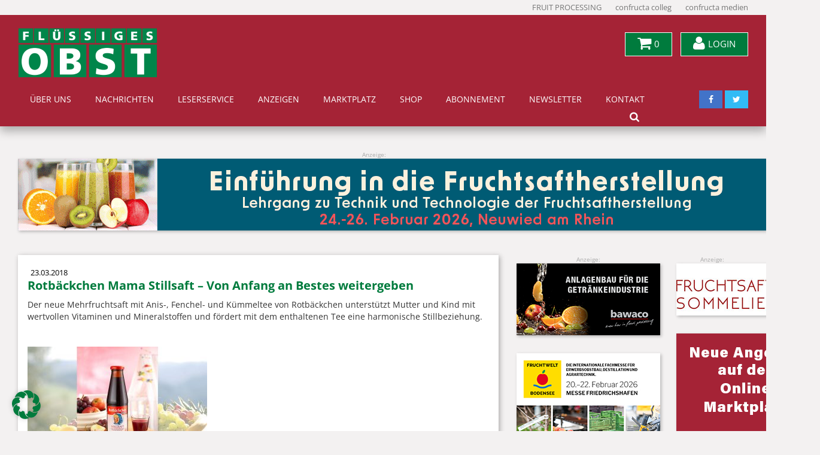

--- FILE ---
content_type: text/html; charset=UTF-8
request_url: https://www.fluessiges-obst.de/2017/12/07/rotbaeckchen-mama-stillsaft-von-anfang-an-bestes-weitergeben/rotbaeckchen_mama-stillsaft/
body_size: 21042
content:
<!DOCTYPE html>
<html lang="de">
<head>
    <title>Rotbäckchen Mama Stillsaft – Von Anfang an Bestes weitergeben - Fachzeitschrift FLÜSSIGES OBST</title>
    <meta charset="UTF-8"/>
    <meta http-equiv="X-UA-Compatible" content="IE=edge">
    <meta name="viewport" content="width=device-width, initial-scale=1">
    <meta name="format-detection" content="telephone=no">

    
    <meta name='robots' content='index, follow, max-image-preview:large, max-snippet:-1, max-video-preview:-1' />
	<style>img:is([sizes="auto" i], [sizes^="auto," i]) { contain-intrinsic-size: 3000px 1500px }</style>
	
	<!-- This site is optimized with the Yoast SEO plugin v26.4 - https://yoast.com/wordpress/plugins/seo/ -->
	<link rel="canonical" href="https://www.fluessiges-obst.de/2017/12/07/rotbaeckchen-mama-stillsaft-von-anfang-an-bestes-weitergeben/rotbaeckchen_mama-stillsaft/" />
	<meta property="og:locale" content="de_DE" />
	<meta property="og:type" content="article" />
	<meta property="og:title" content="Rotbäckchen Mama Stillsaft – Von Anfang an Bestes weitergeben - Fachzeitschrift FLÜSSIGES OBST" />
	<meta property="og:description" content="Der neue Mehrfruchtsaft mit Anis-, Fenchel- und Kümmeltee von Rotbäckchen unterstützt Mutter und Kind mit wertvollen Vitaminen und Mineralstoffen und fördert mit dem enthaltenen Tee eine harmonische Stillbeziehung." />
	<meta property="og:url" content="https://www.fluessiges-obst.de/2017/12/07/rotbaeckchen-mama-stillsaft-von-anfang-an-bestes-weitergeben/rotbaeckchen_mama-stillsaft/" />
	<meta property="og:site_name" content="Fachzeitschrift FLÜSSIGES OBST" />
	<meta property="article:modified_time" content="2018-03-23T14:36:11+00:00" />
	<meta property="og:image" content="https://www.fluessiges-obst.de/2017/12/07/rotbaeckchen-mama-stillsaft-von-anfang-an-bestes-weitergeben/rotbaeckchen_mama-stillsaft" />
	<meta property="og:image:width" content="800" />
	<meta property="og:image:height" content="500" />
	<meta property="og:image:type" content="image/jpeg" />
	<meta name="twitter:card" content="summary_large_image" />
	<script type="application/ld+json" class="yoast-schema-graph">{"@context":"https://schema.org","@graph":[{"@type":"WebPage","@id":"https://www.fluessiges-obst.de/2017/12/07/rotbaeckchen-mama-stillsaft-von-anfang-an-bestes-weitergeben/rotbaeckchen_mama-stillsaft/","url":"https://www.fluessiges-obst.de/2017/12/07/rotbaeckchen-mama-stillsaft-von-anfang-an-bestes-weitergeben/rotbaeckchen_mama-stillsaft/","name":"Rotbäckchen Mama Stillsaft – Von Anfang an Bestes weitergeben - Fachzeitschrift FLÜSSIGES OBST","isPartOf":{"@id":"https://www.fluessiges-obst.de/#website"},"primaryImageOfPage":{"@id":"https://www.fluessiges-obst.de/2017/12/07/rotbaeckchen-mama-stillsaft-von-anfang-an-bestes-weitergeben/rotbaeckchen_mama-stillsaft/#primaryimage"},"image":{"@id":"https://www.fluessiges-obst.de/2017/12/07/rotbaeckchen-mama-stillsaft-von-anfang-an-bestes-weitergeben/rotbaeckchen_mama-stillsaft/#primaryimage"},"thumbnailUrl":"https://www.fluessiges-obst.de/wp-content/uploads/2018/03/rotbaeckchen_mama-stillsaft.jpg","datePublished":"2018-03-23T14:35:55+00:00","dateModified":"2018-03-23T14:36:11+00:00","breadcrumb":{"@id":"https://www.fluessiges-obst.de/2017/12/07/rotbaeckchen-mama-stillsaft-von-anfang-an-bestes-weitergeben/rotbaeckchen_mama-stillsaft/#breadcrumb"},"inLanguage":"de","potentialAction":[{"@type":"ReadAction","target":["https://www.fluessiges-obst.de/2017/12/07/rotbaeckchen-mama-stillsaft-von-anfang-an-bestes-weitergeben/rotbaeckchen_mama-stillsaft/"]}]},{"@type":"ImageObject","inLanguage":"de","@id":"https://www.fluessiges-obst.de/2017/12/07/rotbaeckchen-mama-stillsaft-von-anfang-an-bestes-weitergeben/rotbaeckchen_mama-stillsaft/#primaryimage","url":"https://www.fluessiges-obst.de/wp-content/uploads/2018/03/rotbaeckchen_mama-stillsaft.jpg","contentUrl":"https://www.fluessiges-obst.de/wp-content/uploads/2018/03/rotbaeckchen_mama-stillsaft.jpg","width":800,"height":500,"caption":"Der neue Mehrfruchtsaft mit Anis-, Fenchel- und Kümmeltee von Rotbäckchen unterstützt Mutter und Kind mit wertvollen Vitaminen und Mineralstoffen und fördert mit dem enthaltenen Tee eine harmonische Stillbeziehung."},{"@type":"BreadcrumbList","@id":"https://www.fluessiges-obst.de/2017/12/07/rotbaeckchen-mama-stillsaft-von-anfang-an-bestes-weitergeben/rotbaeckchen_mama-stillsaft/#breadcrumb","itemListElement":[{"@type":"ListItem","position":1,"name":"Startseite","item":"https://www.fluessiges-obst.de/"},{"@type":"ListItem","position":2,"name":"Rotbäckchen Mama Stillsaft – Von Anfang an Bestes weitergeben","item":"https://www.fluessiges-obst.de/2017/12/07/rotbaeckchen-mama-stillsaft-von-anfang-an-bestes-weitergeben/"},{"@type":"ListItem","position":3,"name":"Rotbäckchen Mama Stillsaft – Von Anfang an Bestes weitergeben"}]},{"@type":"WebSite","@id":"https://www.fluessiges-obst.de/#website","url":"https://www.fluessiges-obst.de/","name":"Fachzeitschrift FLÜSSIGES OBST","description":"","publisher":{"@id":"https://www.fluessiges-obst.de/#organization"},"potentialAction":[{"@type":"SearchAction","target":{"@type":"EntryPoint","urlTemplate":"https://www.fluessiges-obst.de/?s={search_term_string}"},"query-input":{"@type":"PropertyValueSpecification","valueRequired":true,"valueName":"search_term_string"}}],"inLanguage":"de"},{"@type":"Organization","@id":"https://www.fluessiges-obst.de/#organization","name":"Fachzeitschrift FLÜSSIGES OBST","alternateName":"Fachzeitschrift FLÜSSIGES OBST","url":"https://www.fluessiges-obst.de/","logo":{"@type":"ImageObject","inLanguage":"de","@id":"https://www.fluessiges-obst.de/#/schema/logo/image/","url":"","contentUrl":"","caption":"Fachzeitschrift FLÜSSIGES OBST"},"image":{"@id":"https://www.fluessiges-obst.de/#/schema/logo/image/"}}]}</script>
	<!-- / Yoast SEO plugin. -->


<link rel='dns-prefetch' href='//www.fluessiges-obst.de' />
<script type="text/javascript">
/* <![CDATA[ */
window._wpemojiSettings = {"baseUrl":"https:\/\/s.w.org\/images\/core\/emoji\/16.0.1\/72x72\/","ext":".png","svgUrl":"https:\/\/s.w.org\/images\/core\/emoji\/16.0.1\/svg\/","svgExt":".svg","source":{"concatemoji":"https:\/\/www.fluessiges-obst.de\/wp-includes\/js\/wp-emoji-release.min.js?ver=6.8.3"}};
/*! This file is auto-generated */
!function(s,n){var o,i,e;function c(e){try{var t={supportTests:e,timestamp:(new Date).valueOf()};sessionStorage.setItem(o,JSON.stringify(t))}catch(e){}}function p(e,t,n){e.clearRect(0,0,e.canvas.width,e.canvas.height),e.fillText(t,0,0);var t=new Uint32Array(e.getImageData(0,0,e.canvas.width,e.canvas.height).data),a=(e.clearRect(0,0,e.canvas.width,e.canvas.height),e.fillText(n,0,0),new Uint32Array(e.getImageData(0,0,e.canvas.width,e.canvas.height).data));return t.every(function(e,t){return e===a[t]})}function u(e,t){e.clearRect(0,0,e.canvas.width,e.canvas.height),e.fillText(t,0,0);for(var n=e.getImageData(16,16,1,1),a=0;a<n.data.length;a++)if(0!==n.data[a])return!1;return!0}function f(e,t,n,a){switch(t){case"flag":return n(e,"\ud83c\udff3\ufe0f\u200d\u26a7\ufe0f","\ud83c\udff3\ufe0f\u200b\u26a7\ufe0f")?!1:!n(e,"\ud83c\udde8\ud83c\uddf6","\ud83c\udde8\u200b\ud83c\uddf6")&&!n(e,"\ud83c\udff4\udb40\udc67\udb40\udc62\udb40\udc65\udb40\udc6e\udb40\udc67\udb40\udc7f","\ud83c\udff4\u200b\udb40\udc67\u200b\udb40\udc62\u200b\udb40\udc65\u200b\udb40\udc6e\u200b\udb40\udc67\u200b\udb40\udc7f");case"emoji":return!a(e,"\ud83e\udedf")}return!1}function g(e,t,n,a){var r="undefined"!=typeof WorkerGlobalScope&&self instanceof WorkerGlobalScope?new OffscreenCanvas(300,150):s.createElement("canvas"),o=r.getContext("2d",{willReadFrequently:!0}),i=(o.textBaseline="top",o.font="600 32px Arial",{});return e.forEach(function(e){i[e]=t(o,e,n,a)}),i}function t(e){var t=s.createElement("script");t.src=e,t.defer=!0,s.head.appendChild(t)}"undefined"!=typeof Promise&&(o="wpEmojiSettingsSupports",i=["flag","emoji"],n.supports={everything:!0,everythingExceptFlag:!0},e=new Promise(function(e){s.addEventListener("DOMContentLoaded",e,{once:!0})}),new Promise(function(t){var n=function(){try{var e=JSON.parse(sessionStorage.getItem(o));if("object"==typeof e&&"number"==typeof e.timestamp&&(new Date).valueOf()<e.timestamp+604800&&"object"==typeof e.supportTests)return e.supportTests}catch(e){}return null}();if(!n){if("undefined"!=typeof Worker&&"undefined"!=typeof OffscreenCanvas&&"undefined"!=typeof URL&&URL.createObjectURL&&"undefined"!=typeof Blob)try{var e="postMessage("+g.toString()+"("+[JSON.stringify(i),f.toString(),p.toString(),u.toString()].join(",")+"));",a=new Blob([e],{type:"text/javascript"}),r=new Worker(URL.createObjectURL(a),{name:"wpTestEmojiSupports"});return void(r.onmessage=function(e){c(n=e.data),r.terminate(),t(n)})}catch(e){}c(n=g(i,f,p,u))}t(n)}).then(function(e){for(var t in e)n.supports[t]=e[t],n.supports.everything=n.supports.everything&&n.supports[t],"flag"!==t&&(n.supports.everythingExceptFlag=n.supports.everythingExceptFlag&&n.supports[t]);n.supports.everythingExceptFlag=n.supports.everythingExceptFlag&&!n.supports.flag,n.DOMReady=!1,n.readyCallback=function(){n.DOMReady=!0}}).then(function(){return e}).then(function(){var e;n.supports.everything||(n.readyCallback(),(e=n.source||{}).concatemoji?t(e.concatemoji):e.wpemoji&&e.twemoji&&(t(e.twemoji),t(e.wpemoji)))}))}((window,document),window._wpemojiSettings);
/* ]]> */
</script>
<link rel='stylesheet' id='german-market-blocks-integrations-css' href='https://www.fluessiges-obst.de/wp-content/plugins/woocommerce-german-market/german-market-blocks/build/integrations.css?ver=3.52' type='text/css' media='all' />
<link rel='stylesheet' id='german-market-checkout-block-checkboxes-css' href='https://www.fluessiges-obst.de/wp-content/plugins/woocommerce-german-market/german-market-blocks/build/blocks/checkout-checkboxes/style-index.css?ver=3.52' type='text/css' media='all' />
<link rel='stylesheet' id='german-market-checkout-block-eu-vat-id-css' href='https://www.fluessiges-obst.de/wp-content/plugins/woocommerce-german-market/german-market-blocks/build/blocks/eu-vat-id/style-index.css?ver=3.52' type='text/css' media='all' />
<link rel='stylesheet' id='german-market-product-charging-device-css' href='https://www.fluessiges-obst.de/wp-content/plugins/woocommerce-german-market/german-market-blocks/build/blocks/product-charging-device/style-index.css?ver=3.52' type='text/css' media='all' />
<style id='wp-emoji-styles-inline-css' type='text/css'>

	img.wp-smiley, img.emoji {
		display: inline !important;
		border: none !important;
		box-shadow: none !important;
		height: 1em !important;
		width: 1em !important;
		margin: 0 0.07em !important;
		vertical-align: -0.1em !important;
		background: none !important;
		padding: 0 !important;
	}
</style>
<link rel='stylesheet' id='wp-block-library-css' href='https://www.fluessiges-obst.de/wp-includes/css/dist/block-library/style.min.css?ver=6.8.3' type='text/css' media='all' />
<style id='classic-theme-styles-inline-css' type='text/css'>
/*! This file is auto-generated */
.wp-block-button__link{color:#fff;background-color:#32373c;border-radius:9999px;box-shadow:none;text-decoration:none;padding:calc(.667em + 2px) calc(1.333em + 2px);font-size:1.125em}.wp-block-file__button{background:#32373c;color:#fff;text-decoration:none}
</style>
<style id='global-styles-inline-css' type='text/css'>
:root{--wp--preset--aspect-ratio--square: 1;--wp--preset--aspect-ratio--4-3: 4/3;--wp--preset--aspect-ratio--3-4: 3/4;--wp--preset--aspect-ratio--3-2: 3/2;--wp--preset--aspect-ratio--2-3: 2/3;--wp--preset--aspect-ratio--16-9: 16/9;--wp--preset--aspect-ratio--9-16: 9/16;--wp--preset--color--black: #000000;--wp--preset--color--cyan-bluish-gray: #abb8c3;--wp--preset--color--white: #ffffff;--wp--preset--color--pale-pink: #f78da7;--wp--preset--color--vivid-red: #cf2e2e;--wp--preset--color--luminous-vivid-orange: #ff6900;--wp--preset--color--luminous-vivid-amber: #fcb900;--wp--preset--color--light-green-cyan: #7bdcb5;--wp--preset--color--vivid-green-cyan: #00d084;--wp--preset--color--pale-cyan-blue: #8ed1fc;--wp--preset--color--vivid-cyan-blue: #0693e3;--wp--preset--color--vivid-purple: #9b51e0;--wp--preset--gradient--vivid-cyan-blue-to-vivid-purple: linear-gradient(135deg,rgba(6,147,227,1) 0%,rgb(155,81,224) 100%);--wp--preset--gradient--light-green-cyan-to-vivid-green-cyan: linear-gradient(135deg,rgb(122,220,180) 0%,rgb(0,208,130) 100%);--wp--preset--gradient--luminous-vivid-amber-to-luminous-vivid-orange: linear-gradient(135deg,rgba(252,185,0,1) 0%,rgba(255,105,0,1) 100%);--wp--preset--gradient--luminous-vivid-orange-to-vivid-red: linear-gradient(135deg,rgba(255,105,0,1) 0%,rgb(207,46,46) 100%);--wp--preset--gradient--very-light-gray-to-cyan-bluish-gray: linear-gradient(135deg,rgb(238,238,238) 0%,rgb(169,184,195) 100%);--wp--preset--gradient--cool-to-warm-spectrum: linear-gradient(135deg,rgb(74,234,220) 0%,rgb(151,120,209) 20%,rgb(207,42,186) 40%,rgb(238,44,130) 60%,rgb(251,105,98) 80%,rgb(254,248,76) 100%);--wp--preset--gradient--blush-light-purple: linear-gradient(135deg,rgb(255,206,236) 0%,rgb(152,150,240) 100%);--wp--preset--gradient--blush-bordeaux: linear-gradient(135deg,rgb(254,205,165) 0%,rgb(254,45,45) 50%,rgb(107,0,62) 100%);--wp--preset--gradient--luminous-dusk: linear-gradient(135deg,rgb(255,203,112) 0%,rgb(199,81,192) 50%,rgb(65,88,208) 100%);--wp--preset--gradient--pale-ocean: linear-gradient(135deg,rgb(255,245,203) 0%,rgb(182,227,212) 50%,rgb(51,167,181) 100%);--wp--preset--gradient--electric-grass: linear-gradient(135deg,rgb(202,248,128) 0%,rgb(113,206,126) 100%);--wp--preset--gradient--midnight: linear-gradient(135deg,rgb(2,3,129) 0%,rgb(40,116,252) 100%);--wp--preset--font-size--small: 13px;--wp--preset--font-size--medium: 20px;--wp--preset--font-size--large: 36px;--wp--preset--font-size--x-large: 42px;--wp--preset--spacing--20: 0.44rem;--wp--preset--spacing--30: 0.67rem;--wp--preset--spacing--40: 1rem;--wp--preset--spacing--50: 1.5rem;--wp--preset--spacing--60: 2.25rem;--wp--preset--spacing--70: 3.38rem;--wp--preset--spacing--80: 5.06rem;--wp--preset--shadow--natural: 6px 6px 9px rgba(0, 0, 0, 0.2);--wp--preset--shadow--deep: 12px 12px 50px rgba(0, 0, 0, 0.4);--wp--preset--shadow--sharp: 6px 6px 0px rgba(0, 0, 0, 0.2);--wp--preset--shadow--outlined: 6px 6px 0px -3px rgba(255, 255, 255, 1), 6px 6px rgba(0, 0, 0, 1);--wp--preset--shadow--crisp: 6px 6px 0px rgba(0, 0, 0, 1);}:where(.is-layout-flex){gap: 0.5em;}:where(.is-layout-grid){gap: 0.5em;}body .is-layout-flex{display: flex;}.is-layout-flex{flex-wrap: wrap;align-items: center;}.is-layout-flex > :is(*, div){margin: 0;}body .is-layout-grid{display: grid;}.is-layout-grid > :is(*, div){margin: 0;}:where(.wp-block-columns.is-layout-flex){gap: 2em;}:where(.wp-block-columns.is-layout-grid){gap: 2em;}:where(.wp-block-post-template.is-layout-flex){gap: 1.25em;}:where(.wp-block-post-template.is-layout-grid){gap: 1.25em;}.has-black-color{color: var(--wp--preset--color--black) !important;}.has-cyan-bluish-gray-color{color: var(--wp--preset--color--cyan-bluish-gray) !important;}.has-white-color{color: var(--wp--preset--color--white) !important;}.has-pale-pink-color{color: var(--wp--preset--color--pale-pink) !important;}.has-vivid-red-color{color: var(--wp--preset--color--vivid-red) !important;}.has-luminous-vivid-orange-color{color: var(--wp--preset--color--luminous-vivid-orange) !important;}.has-luminous-vivid-amber-color{color: var(--wp--preset--color--luminous-vivid-amber) !important;}.has-light-green-cyan-color{color: var(--wp--preset--color--light-green-cyan) !important;}.has-vivid-green-cyan-color{color: var(--wp--preset--color--vivid-green-cyan) !important;}.has-pale-cyan-blue-color{color: var(--wp--preset--color--pale-cyan-blue) !important;}.has-vivid-cyan-blue-color{color: var(--wp--preset--color--vivid-cyan-blue) !important;}.has-vivid-purple-color{color: var(--wp--preset--color--vivid-purple) !important;}.has-black-background-color{background-color: var(--wp--preset--color--black) !important;}.has-cyan-bluish-gray-background-color{background-color: var(--wp--preset--color--cyan-bluish-gray) !important;}.has-white-background-color{background-color: var(--wp--preset--color--white) !important;}.has-pale-pink-background-color{background-color: var(--wp--preset--color--pale-pink) !important;}.has-vivid-red-background-color{background-color: var(--wp--preset--color--vivid-red) !important;}.has-luminous-vivid-orange-background-color{background-color: var(--wp--preset--color--luminous-vivid-orange) !important;}.has-luminous-vivid-amber-background-color{background-color: var(--wp--preset--color--luminous-vivid-amber) !important;}.has-light-green-cyan-background-color{background-color: var(--wp--preset--color--light-green-cyan) !important;}.has-vivid-green-cyan-background-color{background-color: var(--wp--preset--color--vivid-green-cyan) !important;}.has-pale-cyan-blue-background-color{background-color: var(--wp--preset--color--pale-cyan-blue) !important;}.has-vivid-cyan-blue-background-color{background-color: var(--wp--preset--color--vivid-cyan-blue) !important;}.has-vivid-purple-background-color{background-color: var(--wp--preset--color--vivid-purple) !important;}.has-black-border-color{border-color: var(--wp--preset--color--black) !important;}.has-cyan-bluish-gray-border-color{border-color: var(--wp--preset--color--cyan-bluish-gray) !important;}.has-white-border-color{border-color: var(--wp--preset--color--white) !important;}.has-pale-pink-border-color{border-color: var(--wp--preset--color--pale-pink) !important;}.has-vivid-red-border-color{border-color: var(--wp--preset--color--vivid-red) !important;}.has-luminous-vivid-orange-border-color{border-color: var(--wp--preset--color--luminous-vivid-orange) !important;}.has-luminous-vivid-amber-border-color{border-color: var(--wp--preset--color--luminous-vivid-amber) !important;}.has-light-green-cyan-border-color{border-color: var(--wp--preset--color--light-green-cyan) !important;}.has-vivid-green-cyan-border-color{border-color: var(--wp--preset--color--vivid-green-cyan) !important;}.has-pale-cyan-blue-border-color{border-color: var(--wp--preset--color--pale-cyan-blue) !important;}.has-vivid-cyan-blue-border-color{border-color: var(--wp--preset--color--vivid-cyan-blue) !important;}.has-vivid-purple-border-color{border-color: var(--wp--preset--color--vivid-purple) !important;}.has-vivid-cyan-blue-to-vivid-purple-gradient-background{background: var(--wp--preset--gradient--vivid-cyan-blue-to-vivid-purple) !important;}.has-light-green-cyan-to-vivid-green-cyan-gradient-background{background: var(--wp--preset--gradient--light-green-cyan-to-vivid-green-cyan) !important;}.has-luminous-vivid-amber-to-luminous-vivid-orange-gradient-background{background: var(--wp--preset--gradient--luminous-vivid-amber-to-luminous-vivid-orange) !important;}.has-luminous-vivid-orange-to-vivid-red-gradient-background{background: var(--wp--preset--gradient--luminous-vivid-orange-to-vivid-red) !important;}.has-very-light-gray-to-cyan-bluish-gray-gradient-background{background: var(--wp--preset--gradient--very-light-gray-to-cyan-bluish-gray) !important;}.has-cool-to-warm-spectrum-gradient-background{background: var(--wp--preset--gradient--cool-to-warm-spectrum) !important;}.has-blush-light-purple-gradient-background{background: var(--wp--preset--gradient--blush-light-purple) !important;}.has-blush-bordeaux-gradient-background{background: var(--wp--preset--gradient--blush-bordeaux) !important;}.has-luminous-dusk-gradient-background{background: var(--wp--preset--gradient--luminous-dusk) !important;}.has-pale-ocean-gradient-background{background: var(--wp--preset--gradient--pale-ocean) !important;}.has-electric-grass-gradient-background{background: var(--wp--preset--gradient--electric-grass) !important;}.has-midnight-gradient-background{background: var(--wp--preset--gradient--midnight) !important;}.has-small-font-size{font-size: var(--wp--preset--font-size--small) !important;}.has-medium-font-size{font-size: var(--wp--preset--font-size--medium) !important;}.has-large-font-size{font-size: var(--wp--preset--font-size--large) !important;}.has-x-large-font-size{font-size: var(--wp--preset--font-size--x-large) !important;}
:where(.wp-block-post-template.is-layout-flex){gap: 1.25em;}:where(.wp-block-post-template.is-layout-grid){gap: 1.25em;}
:where(.wp-block-columns.is-layout-flex){gap: 2em;}:where(.wp-block-columns.is-layout-grid){gap: 2em;}
:root :where(.wp-block-pullquote){font-size: 1.5em;line-height: 1.6;}
</style>
<link rel='stylesheet' id='contact-form-7-css' href='https://www.fluessiges-obst.de/wp-content/plugins/contact-form-7/includes/css/styles.css?ver=6.1.4' type='text/css' media='all' />
<link rel='stylesheet' id='sp_wqv-button-icons-css' href='https://www.fluessiges-obst.de/wp-content/plugins/woo-quickview/admin/views/sp-framework/assets/css/icons.min.css?ver=2.2.18' type='text/css' media='all' />
<link rel='stylesheet' id='wqv-magnific-popup-css' href='https://www.fluessiges-obst.de/wp-content/plugins/woo-quickview/public/assets/css/magnific-popup.css?ver=2.2.18' type='text/css' media='all' />
<link rel='stylesheet' id='wqv-perfect-scrollbar-css' href='https://www.fluessiges-obst.de/wp-content/plugins/woo-quickview/public/assets/css/perfect-scrollbar.css?ver=2.2.18' type='text/css' media='all' />
<link rel='stylesheet' id='wqv-fontello-css' href='https://www.fluessiges-obst.de/wp-content/plugins/woo-quickview/public/assets/css/fontello.min.css?ver=2.2.18' type='text/css' media='all' />
<link rel='stylesheet' id='wqv-style-css' href='https://www.fluessiges-obst.de/wp-content/plugins/woo-quickview/public/assets/css/style.css?ver=2.2.18' type='text/css' media='all' />
<link rel='stylesheet' id='wqv-custom-css' href='https://www.fluessiges-obst.de/wp-content/plugins/woo-quickview/public/assets/css/custom.css?ver=2.2.18' type='text/css' media='all' />
<style id='wqv-custom-inline-css' type='text/css'>

.mfp-bg.mfp-wqv,
.mfp-wrap.mfp-wqv {
	z-index: ;
}

.wqvp-fancybox-wrapper, .mfp-wqv~.fancybox-container {
	z-index: 9;
}
#wqv-quick-view-content .wqv-product-info .woocommerce-product-rating .star-rating::before{
	color: #dadada;
	opacity: 1;
}
#wqv-quick-view-content .wqv-product-info .woocommerce-product-rating .star-rating span:before{
	color: #ff9800;
}
#wqv-quick-view-content .wqv-product-info a.added_to_cart,
#wqv-quick-view-content .wqv-product-info .single_add_to_cart_button.button:not(.components-button):not(.customize-partial-edit-shortcut-button){
	color: #ffffff;
	background: #333333;
	padding: 0px 21px;
	line-height: 35px;
}
#wqv-quick-view-content .wqv-product-info a.added_to_cart:hover,
#wqv-quick-view-content .wqv-product-info .single_add_to_cart_button.button:not(.components-button):not(.customize-partial-edit-shortcut-button):hover {
	color: #ffffff;
	background: #1a1a1a;
}
#wqv-quick-view-content .wqv-product-info .single_add_to_cart_button.button:not(.components-button):not(.customize-partial-edit-shortcut-button){
	margin-right: 5px;
}
a#sp-wqv-view-button.button.sp-wqv-view-button,
#wps-slider-section .button.sp-wqv-view-button,
#wpsp-slider-section .button.sp-wqv-view-button {
	background: #994294;
	color: #ffffff;
}
a#sp-wqv-view-button.button.sp-wqv-view-button:hover,
#wps-slider-section .button.sp-wqv-view-button:hover,
#wpsp-slider-section .button.sp-wqv-view-button:hover {
	background: #7d3179;
	color: #ffffff;
}
#wqv-quick-view-content.sp-wqv-content {
	background: #ffffff;
}

@media (min-width: 1023px) {
	#wqv-quick-view-content.sp-wqv-content {
		max-width: 876px;
		max-height: 438px;
	}
	#wqv-quick-view-content .wqv-product-images img,
	#wqv-quick-view-content .wqv-product-images img{
		max-height: 438px;
	}
	.wqv-product-info .wqv-product-content{
		height:100%;
		padding: px;
		overflow: auto;
		max-height: 438px;
		max-width: 876px;
		position: relative;
	}
}
.mfp-bg.mfp-wqv{
	background: rgba(11,11,11,0.8);
	opacity: 1;
}
.mfp-wqv #wqv-quick-view-content .mfp-close{
	width: 35px;
    height: 35px;
    opacity: 1;
    cursor: pointer;
    top: 0px;
    right: 0;
    position: absolute;
    background: transparent;
    font-size: 0;
}

.mfp-wqv #wqv-quick-view-content .mfp-close:before{
	color: #9a9a9a;
	font-size: 18px;
    transition: .2s;
    margin-top: 8px;
}
.wqv-product-info{
	padding: px;

}
.mfp-preloader{
	color: ffffff;
}
.mfp-wqv #wqv-quick-view-content .mfp-close:hover {
    background: #F95600;
    font-size: 0;
    border-radius: 0px;
}
.mfp-wqv #wqv-quick-view-content .mfp-close:hover:before{
	color: #ffffff;
}
#sp-wqv-view-button.sp-wqv-view-button.button i:before{
	font-size: px;
}
a#sp-wqv-view-button.button.sp-wqv-view-button,
	#wps-slider-section .button.sp-wqv-view-button,
	#wpsp-slider-section .button.sp-wqv-view-button {
		padding: 9px 17px;
	}@media all and (max-width: 480px){
		#sp-wqv-view-button.sp-wqv-view-button.button{
		 display: none !important;
	   }
	  }@media all and (min-width: 481px) and (max-width: 768px) {
		#sp-wqv-view-button.sp-wqv-view-button.button{
		  display: none !important;
		}
	  }
</style>
<link rel='stylesheet' id='woocommerce-layout-css' href='https://www.fluessiges-obst.de/wp-content/plugins/woocommerce/assets/css/woocommerce-layout.css?ver=10.3.7' type='text/css' media='all' />
<link rel='stylesheet' id='woocommerce-smallscreen-css' href='https://www.fluessiges-obst.de/wp-content/plugins/woocommerce/assets/css/woocommerce-smallscreen.css?ver=10.3.7' type='text/css' media='only screen and (max-width: 768px)' />
<link rel='stylesheet' id='woocommerce-general-css' href='https://www.fluessiges-obst.de/wp-content/plugins/woocommerce/assets/css/woocommerce.css?ver=10.3.7' type='text/css' media='all' />
<style id='woocommerce-inline-inline-css' type='text/css'>
.woocommerce form .form-row .required { visibility: visible; }
</style>
<link rel='stylesheet' id='brands-styles-css' href='https://www.fluessiges-obst.de/wp-content/plugins/woocommerce/assets/css/brands.css?ver=10.3.7' type='text/css' media='all' />
<link rel='stylesheet' id='flo-fonts-css' href='https://www.fluessiges-obst.de/wp-content/themes/fluessiges-obst/fonts.css?ver=6.8.3' type='text/css' media='all' />
<link rel='stylesheet' id='newsletter-css' href='https://www.fluessiges-obst.de/wp-content/plugins/newsletter/style.css?ver=9.0.8' type='text/css' media='all' />
<style id='newsletter-inline-css' type='text/css'>
body {height:100%!important;margin:0;padding:0;width:100%!important;mso-margin-top-alt:0px;mso-margin-bottom-alt:0px;mso-padding-alt:0px 0px 0px 0px;}
#m--background-table {margin:0;padding:0;width:100%!important;mso-margin-top-alt:0px;mso-margin-bottom-alt:0px;mso-padding-alt:0px 0px 0px 0px;}
table {mso-table-lspace:0pt;mso-table-rspace:0pt;}
table, table th, table td {border-collapse:collapse;}
a, img,a img {border:0;outline:none;text-decoration:none;}
img {-ms-interpolation-mode:bicubic;}
#outlook a {padding:0;}
.ReadMsgBody {width:100%;}
.ExternalClass {width:100%;display:block!important;}
.ExternalClass,.ExternalClass p,.ExternalClass span,.ExternalClass font,.ExternalClass th,.ExternalClass td,.ExternalClass div {line-height: 100%;}
.yshortcuts,.yshortcuts a,.yshortcuts a:link,.yshortcuts a:visited,.yshortcuts a:hover,.yshortcuts a span {color:black;text-decoration:none!important;border-bottom:none!important;background:none!important;}
body,table,td,th,p,a,li,blockquote{-ms-text-size-adjust:100%;-webkit-text-size-adjust:100%;}
.preheader {display:none;display:none!important;mso-hide:all!important;mso-line-height-rule:exactly;visibility:hidden!important;line-height:0!important; font-size:0!important;opacity:0;color:transparent;height:0;width:0;max-height:0;max-width:0;overflow:hidden;}
@media only screen and (max-width: 580px) {
table[class*=m--hide], th[class*=m--hide], td[class*=m--hide], img[class*=m--hide], p[class*=m--hide], span[class*=m--hide] {display:none!important;}
#m--background-table img {
display:block;
height:auto!important;
line-height:100%;
min-height:1px;
width:100%!important;
}
#m--background-table img.nobreak,
#m--background-table img[class*=nobreak] {display:inline-block;}
.m--base,
.m--header,
.m--footer,
.m--section,
.m--content,
table[class*=m--base],
table[class*=m--header],
table[class*=m--footer],
table[class*=m--section],
table[class*=m--content] {
width:100%!important;
}
.m--base,
table[class*=m--base] {
width:95%!important;
}
.m--base-fullwidth,
.m--base-border,
table[class*=m--base-fullwidth],
table[class*=m--base-border] {
width:100%!important;
}
.m--base-fullwidth .m--section-container,
table[class*=m--base-fullwidth] td[class*=m--section-container] {
padding-left:5px;
padding-right:5px;
}
.m--base-fullwidth .m--section-container-fullwidth,
table[class*=m--base-fullwidth] td[class*=m--section-container-fullwidth] {
padding-left:0;
padding-right:0;
}
.m--base-fullwidth .m--section-container-fullwidth .m--content-container,
table[class*=m--base-fullwidth] td[class*=m--section-container-fullwidth] td[class*=m--content-container] {
padding-left:5px;
padding-right:5px;
}
.m--row-breakable .m--col,
table[class*=m--row-breakable] th[class*=m--col] {
display: block!important;
width:100%!important;
}
}
</style>
<link rel='stylesheet' id='woocommerce-eu-vatin-check-style-css' href='https://www.fluessiges-obst.de/wp-content/plugins/woocommerce-german-market/add-ons/woocommerce-eu-vatin-check/assets/css/frontend.min.css' type='text/css' media='all' />
<link rel='stylesheet' id='borlabs-cookie-custom-css' href='https://www.fluessiges-obst.de/wp-content/cache/borlabs-cookie/1/borlabs-cookie-1-de.css?ver=3.3.23-318' type='text/css' media='all' />
<link rel='stylesheet' id='german-market-blocks-order-button-position-css' href='https://www.fluessiges-obst.de/wp-content/plugins/woocommerce-german-market/german-market-blocks/additional-css/order-button-checkout-fields.css?ver=3.52' type='text/css' media='all' />
<link rel='stylesheet' id='woocommerce-de_frontend_styles-css' href='https://www.fluessiges-obst.de/wp-content/plugins/woocommerce-german-market/css/frontend.min.css?ver=3.52' type='text/css' media='all' />
<script type="text/template" id="tmpl-variation-template">
	<div class="woocommerce-variation-description">{{{ data.variation.variation_description }}}</div>
	<div class="woocommerce-variation-price">{{{ data.variation.price_html }}}</div>
	<div class="woocommerce-variation-availability">{{{ data.variation.availability_html }}}</div>
</script>
<script type="text/template" id="tmpl-unavailable-variation-template">
	<p role="alert">Dieses Produkt ist leider nicht verfügbar. Bitte wählen Sie eine andere Kombination.</p>
</script>
<script type="text/javascript" src="https://www.fluessiges-obst.de/wp-includes/js/jquery/jquery.min.js?ver=3.7.1" id="jquery-core-js"></script>
<script type="text/javascript" src="https://www.fluessiges-obst.de/wp-includes/js/jquery/jquery-migrate.min.js?ver=3.4.1" id="jquery-migrate-js"></script>
<script type="text/javascript" src="https://www.fluessiges-obst.de/wp-includes/js/underscore.min.js?ver=1.13.7" id="underscore-js"></script>
<script type="text/javascript" id="wp-util-js-extra">
/* <![CDATA[ */
var _wpUtilSettings = {"ajax":{"url":"\/wp-admin\/admin-ajax.php"}};
/* ]]> */
</script>
<script type="text/javascript" src="https://www.fluessiges-obst.de/wp-includes/js/wp-util.min.js?ver=6.8.3" id="wp-util-js"></script>
<script type="text/javascript" src="https://www.fluessiges-obst.de/wp-content/plugins/woocommerce/assets/js/jquery-blockui/jquery.blockUI.min.js?ver=2.7.0-wc.10.3.7" id="wc-jquery-blockui-js" data-wp-strategy="defer"></script>
<script type="text/javascript" id="wc-add-to-cart-js-extra">
/* <![CDATA[ */
var wc_add_to_cart_params = {"ajax_url":"\/wp-admin\/admin-ajax.php","wc_ajax_url":"\/?wc-ajax=%%endpoint%%","i18n_view_cart":"Warenkorb anzeigen","cart_url":"https:\/\/www.fluessiges-obst.de\/warenkorb\/","is_cart":"","cart_redirect_after_add":"yes"};
/* ]]> */
</script>
<script type="text/javascript" src="https://www.fluessiges-obst.de/wp-content/plugins/woocommerce/assets/js/frontend/add-to-cart.min.js?ver=10.3.7" id="wc-add-to-cart-js" defer="defer" data-wp-strategy="defer"></script>
<script type="text/javascript" src="https://www.fluessiges-obst.de/wp-content/plugins/woocommerce/assets/js/js-cookie/js.cookie.min.js?ver=2.1.4-wc.10.3.7" id="wc-js-cookie-js" defer="defer" data-wp-strategy="defer"></script>
<script type="text/javascript" id="woocommerce-js-extra">
/* <![CDATA[ */
var woocommerce_params = {"ajax_url":"\/wp-admin\/admin-ajax.php","wc_ajax_url":"\/?wc-ajax=%%endpoint%%","i18n_password_show":"Passwort anzeigen","i18n_password_hide":"Passwort ausblenden"};
/* ]]> */
</script>
<script type="text/javascript" src="https://www.fluessiges-obst.de/wp-content/plugins/woocommerce/assets/js/frontend/woocommerce.min.js?ver=10.3.7" id="woocommerce-js" defer="defer" data-wp-strategy="defer"></script>
<script data-no-optimize="1" data-no-minify="1" data-cfasync="false" type="text/javascript" src="https://www.fluessiges-obst.de/wp-content/cache/borlabs-cookie/1/borlabs-cookie-config-de.json.js?ver=3.3.23-63" id="borlabs-cookie-config-js"></script>
<script data-no-optimize="1" data-no-minify="1" data-cfasync="false" type="text/javascript" src="https://www.fluessiges-obst.de/wp-content/plugins/borlabs-cookie/assets/javascript/borlabs-cookie-prioritize.min.js?ver=3.3.23" id="borlabs-cookie-prioritize-js"></script>
<script type="text/javascript" id="woocommerce_de_frontend-js-extra">
/* <![CDATA[ */
var sepa_ajax_object = {"ajax_url":"https:\/\/www.fluessiges-obst.de\/wp-admin\/admin-ajax.php","nonce":"66e6cdc0f6"};
var woocommerce_remove_updated_totals = {"val":"0"};
var woocommerce_payment_update = {"val":"1"};
var german_market_price_variable_products = {"val":"gm_default"};
var german_market_price_variable_theme_extra_element = {"val":"none"};
var german_market_legal_info_product_reviews = {"element":".woocommerce-Reviews .commentlist","activated":"off"};
var ship_different_address = {"message":"<p class=\"woocommerce-notice woocommerce-notice--info woocommerce-info\" id=\"german-market-puchase-on-account-message\">\"Lieferung an eine andere Adresse senden\" ist f\u00fcr die gew\u00e4hlte Zahlungsart \"Kauf auf Rechnung\" nicht verf\u00fcgbar und wurde deaktiviert!<\/p>","before_element":".woocommerce-checkout-payment"};
/* ]]> */
</script>
<script type="text/javascript" src="https://www.fluessiges-obst.de/wp-content/plugins/woocommerce-german-market/js/WooCommerce-German-Market-Frontend.min.js?ver=3.52" id="woocommerce_de_frontend-js"></script>
<link rel="EditURI" type="application/rsd+xml" title="RSD" href="https://www.fluessiges-obst.de/xmlrpc.php?rsd" />
<meta name="generator" content="WordPress 6.8.3" />
<meta name="generator" content="WooCommerce 10.3.7" />
<link rel='shortlink' href='https://www.fluessiges-obst.de/?p=2779' />
<link rel="alternate" title="oEmbed (JSON)" type="application/json+oembed" href="https://www.fluessiges-obst.de/wp-json/oembed/1.0/embed?url=https%3A%2F%2Fwww.fluessiges-obst.de%2F2017%2F12%2F07%2Frotbaeckchen-mama-stillsaft-von-anfang-an-bestes-weitergeben%2Frotbaeckchen_mama-stillsaft%2F" />
<link rel="alternate" title="oEmbed (XML)" type="text/xml+oembed" href="https://www.fluessiges-obst.de/wp-json/oembed/1.0/embed?url=https%3A%2F%2Fwww.fluessiges-obst.de%2F2017%2F12%2F07%2Frotbaeckchen-mama-stillsaft-von-anfang-an-bestes-weitergeben%2Frotbaeckchen_mama-stillsaft%2F&#038;format=xml" />
	<noscript><style>.woocommerce-product-gallery{ opacity: 1 !important; }</style></noscript>
	<script data-borlabs-cookie-script-blocker-ignore>
if ('0' === '1' && ('0' === '1' || '1' === '1')) {
    window['gtag_enable_tcf_support'] = true;
}
window.dataLayer = window.dataLayer || [];
if (typeof gtag !== 'function') {
    function gtag() {
        dataLayer.push(arguments);
    }
}
gtag('set', 'developer_id.dYjRjMm', true);
if ('0' === '1' || '1' === '1') {
    if (window.BorlabsCookieGoogleConsentModeDefaultSet !== true) {
        let getCookieValue = function (name) {
            return document.cookie.match('(^|;)\\s*' + name + '\\s*=\\s*([^;]+)')?.pop() || '';
        };
        let cookieValue = getCookieValue('borlabs-cookie-gcs');
        let consentsFromCookie = {};
        if (cookieValue !== '') {
            consentsFromCookie = JSON.parse(decodeURIComponent(cookieValue));
        }
        let defaultValues = {
            'ad_storage': 'denied',
            'ad_user_data': 'denied',
            'ad_personalization': 'denied',
            'analytics_storage': 'denied',
            'functionality_storage': 'denied',
            'personalization_storage': 'denied',
            'security_storage': 'denied',
            'wait_for_update': 500,
        };
        gtag('consent', 'default', { ...defaultValues, ...consentsFromCookie });
    }
    window.BorlabsCookieGoogleConsentModeDefaultSet = true;
    let borlabsCookieConsentChangeHandler = function () {
        window.dataLayer = window.dataLayer || [];
        if (typeof gtag !== 'function') { function gtag(){dataLayer.push(arguments);} }

        let getCookieValue = function (name) {
            return document.cookie.match('(^|;)\\s*' + name + '\\s*=\\s*([^;]+)')?.pop() || '';
        };
        let cookieValue = getCookieValue('borlabs-cookie-gcs');
        let consentsFromCookie = {};
        if (cookieValue !== '') {
            consentsFromCookie = JSON.parse(decodeURIComponent(cookieValue));
        }

        consentsFromCookie.analytics_storage = BorlabsCookie.Consents.hasConsent('google-analytics') ? 'granted' : 'denied';

        BorlabsCookie.CookieLibrary.setCookie(
            'borlabs-cookie-gcs',
            JSON.stringify(consentsFromCookie),
            BorlabsCookie.Settings.automaticCookieDomainAndPath.value ? '' : BorlabsCookie.Settings.cookieDomain.value,
            BorlabsCookie.Settings.cookiePath.value,
            BorlabsCookie.Cookie.getPluginCookie().expires,
            BorlabsCookie.Settings.cookieSecure.value,
            BorlabsCookie.Settings.cookieSameSite.value
        );
    }
    document.addEventListener('borlabs-cookie-consent-saved', borlabsCookieConsentChangeHandler);
    document.addEventListener('borlabs-cookie-handle-unblock', borlabsCookieConsentChangeHandler);
}
if ('0' === '1') {
    gtag("js", new Date());
    gtag("config", "G-EMZLNNKWHM", {"anonymize_ip": true});

    (function (w, d, s, i) {
        var f = d.getElementsByTagName(s)[0],
            j = d.createElement(s);
        j.async = true;
        j.src =
            "https://www.googletagmanager.com/gtag/js?id=" + i;
        f.parentNode.insertBefore(j, f);
    })(window, document, "script", "G-EMZLNNKWHM");
}
</script><link rel="icon" href="https://www.fluessiges-obst.de/wp-content/uploads/2017/11/cropped-Favicon_FLO-32x32.png" sizes="32x32" />
<link rel="icon" href="https://www.fluessiges-obst.de/wp-content/uploads/2017/11/cropped-Favicon_FLO-192x192.png" sizes="192x192" />
<link rel="apple-touch-icon" href="https://www.fluessiges-obst.de/wp-content/uploads/2017/11/cropped-Favicon_FLO-180x180.png" />
<meta name="msapplication-TileImage" content="https://www.fluessiges-obst.de/wp-content/uploads/2017/11/cropped-Favicon_FLO-270x270.png" />
		<style type="text/css" id="wp-custom-css">
			@media (min-width: 1200px) {
  div.product_meta {
     min-height: 160px; 
}
 }
.extra-images {display: none; }

footer h3 {
    font-size: 1.25rem !important;
}

.tnp-subscription {margin: 0;}
.tnp-subscription input[type=text]:focus, 
.tnp-subscription input[type=email]:focus, 
.tnp-subscription input[type=submit]:focus, 
.tnp-subscription select:focus { 
	outline: none;
}		</style>
		
    <link href="https://www.fluessiges-obst.de/wp-content/themes/fluessiges-obst/bootstrap/css/bootstrap.min.css" rel="stylesheet">
    <link href="https://www.fluessiges-obst.de/wp-content/themes/fluessiges-obst/font-awesome/css/font-awesome.min.css" rel="stylesheet">
    <link href="https://www.fluessiges-obst.de/wp-content/themes/fluessiges-obst/shariff/shariff.min.css" rel="stylesheet">
    <link href="https://www.fluessiges-obst.de/wp-content/themes/fluessiges-obst/style.css" rel="stylesheet">
    <link href="https://www.fluessiges-obst.de/wp-content/themes/fluessiges-obst/slicknav.css" rel="stylesheet">

    <!--[if lt IE 9]>
    <script src="https://www.fluessiges-obst.de/wp-content/themes/fluessiges-obst/js/html5shiv.min.js"></script>
    <script src="https://www.fluessiges-obst.de/wp-content/themes/fluessiges-obst/js/respond.min.js"></script>
    <![endif]-->

</head>

<body class="attachment wp-singular attachment-template-default single single-attachment postid-2779 attachmentid-2779 attachment-jpeg wp-theme-fluessiges-obst theme-fluessiges-obst woocommerce-no-js"><a id="home"></a>

<div id="mobilnav"></div>

<header id="header">

    <div id="header_top">
        <div class="container">
            <div class="row">
                <div class="col-12 col-xs-12 col-sm-12 col-md-12 col-lg-12 right">
                    <ul id="menu-header-links" class="headerLinksRight"><li id="menu-item-2260" class="menu-item menu-item-type-custom menu-item-object-custom menu-item-2260"><a target="_blank" href="https://www.fruit-processing.com">FRUIT PROCESSING</a></li>
<li id="menu-item-2262" class="menu-item menu-item-type-custom menu-item-object-custom menu-item-2262"><a target="_blank" href="https://www.confructa-colleg.de/">confructa colleg</a></li>
<li id="menu-item-2263" class="menu-item menu-item-type-custom menu-item-object-custom menu-item-2263"><a target="_blank" href="https://www.confructa-medien.com">confructa medien</a></li>
</ul>                </div>
            </div>
        </div>
    </div>

    <div class="container">
        <div class="row">
            <div class="col-xs-12 col-sm-12 col-md-12 col-lg-12">
                <a href="https://www.fluessiges-obst.de/" id="logo" title="">
                    <img src="https://www.fluessiges-obst.de/wp-content/themes/fluessiges-obst/images/logo.png" alt=""/>
                </a>
                <div id="header_buttons">
                  <a href="https://www.fluessiges-obst.de/warenkorb/"><i class="fa fa-shopping-cart" aria-hidden="true"></i><span>0</span></a>
                                      <a href="https://www.fluessiges-obst.de/mein-konto/" title="Login"><i class="fa fa-user" aria-hidden="true"></i><span>Login</span></a>
                                  </div>
                <section class="acbt1">
                                  </section>
            </div>
        </div>
    </div>

    <div id="top_nav">
        <div class="container">
            <div class="row">
                <div class="col-xs-12 col-sm-12 col-md-12 col-lg-12">
                    <nav>
                        <ul id="menu-top-navigation" class="topmenu"><li id="menu-item-2258" class="menu-item menu-item-type-post_type menu-item-object-page menu-item-2258"><a href="https://www.fluessiges-obst.de/ueber-uns/">Über uns</a></li>
<li id="menu-item-2243" class="menu-item menu-item-type-custom menu-item-object-custom menu-item-has-children menu-item-2243"><a href="https://www.fluessiges-obst.de/kategorie/nachrichten">Nachrichten</a>
<ul class="sub-menu">
	<li id="menu-item-2256" class="menu-item menu-item-type-taxonomy menu-item-object-category menu-item-2256"><a href="https://www.fluessiges-obst.de/kategorie/abfuellung-verpackung/">Abfüllung &amp; Verpackung</a></li>
	<li id="menu-item-2838" class="menu-item menu-item-type-taxonomy menu-item-object-category menu-item-2838"><a href="https://www.fluessiges-obst.de/kategorie/analytik/">Analytik</a></li>
	<li id="menu-item-2834" class="menu-item menu-item-type-taxonomy menu-item-object-category menu-item-2834"><a href="https://www.fluessiges-obst.de/kategorie/aromen-zusatzstoffe/">Aromen &amp; Zusatzstoffe</a></li>
	<li id="menu-item-2835" class="menu-item menu-item-type-taxonomy menu-item-object-category menu-item-2835"><a href="https://www.fluessiges-obst.de/kategorie/energiemanagement/">Energiemanagement</a></li>
	<li id="menu-item-2253" class="menu-item menu-item-type-taxonomy menu-item-object-category menu-item-2253"><a href="https://www.fluessiges-obst.de/kategorie/marktdaten/">Marktdaten</a></li>
	<li id="menu-item-2836" class="menu-item menu-item-type-taxonomy menu-item-object-category menu-item-2836"><a href="https://www.fluessiges-obst.de/kategorie/menschen-macher/">Menschen &amp; Macher</a></li>
	<li id="menu-item-2254" class="menu-item menu-item-type-taxonomy menu-item-object-category menu-item-2254"><a href="https://www.fluessiges-obst.de/kategorie/produktneuheiten/">Produktneuheiten</a></li>
	<li id="menu-item-2255" class="menu-item menu-item-type-taxonomy menu-item-object-category menu-item-2255"><a href="https://www.fluessiges-obst.de/kategorie/prozesstechnik/">Prozesstechnik</a></li>
	<li id="menu-item-2837" class="menu-item menu-item-type-taxonomy menu-item-object-category menu-item-2837"><a href="https://www.fluessiges-obst.de/kategorie/veranstaltungen/">Veranstaltungen</a></li>
	<li id="menu-item-2257" class="menu-item menu-item-type-taxonomy menu-item-object-category menu-item-2257"><a href="https://www.fluessiges-obst.de/kategorie/wissenschaft-forschung/">Wissenschaft &amp; Forschung</a></li>
</ul>
</li>
<li id="menu-item-3091" class="menu-item menu-item-type-post_type menu-item-object-page menu-item-has-children menu-item-3091"><a href="https://www.fluessiges-obst.de/leserservice/">Leserservice</a>
<ul class="sub-menu">
	<li id="menu-item-3096" class="menu-item menu-item-type-post_type menu-item-object-page menu-item-3096"><a href="https://www.fluessiges-obst.de/leserservice/leseproben/">Leseproben</a></li>
	<li id="menu-item-3119" class="menu-item menu-item-type-post_type menu-item-object-page menu-item-3119"><a href="https://www.fluessiges-obst.de/leserservice/stichwortverzeichnisse/">Stichwortverzeichnisse</a></li>
	<li id="menu-item-5090" class="menu-item menu-item-type-custom menu-item-object-custom menu-item-5090"><a href="https://www.fluessiges-obst.de/branchenverzeichnis/">Geschäftskontakte</a></li>
	<li id="menu-item-3128" class="menu-item menu-item-type-post_type menu-item-object-page menu-item-3128"><a href="https://www.fluessiges-obst.de/leserservice/peer-review-board/">Peer Review Board</a></li>
	<li id="menu-item-3470" class="menu-item menu-item-type-post_type menu-item-object-page menu-item-3470"><a href="https://www.fluessiges-obst.de/leserservice/veranstaltungen/">Veranstaltungen &#038; Weiterbildung</a></li>
	<li id="menu-item-3151" class="menu-item menu-item-type-post_type menu-item-object-page menu-item-3151"><a href="https://www.fluessiges-obst.de/leserservice/video-ecke/">Video-Ecke</a></li>
</ul>
</li>
<li id="menu-item-3248" class="menu-item menu-item-type-post_type menu-item-object-page menu-item-has-children menu-item-3248"><a href="https://www.fluessiges-obst.de/anzeigen/">Anzeigen</a>
<ul class="sub-menu">
	<li id="menu-item-3279" class="menu-item menu-item-type-post_type menu-item-object-page menu-item-3279"><a href="https://www.fluessiges-obst.de/anzeigen/fachzeitschrift/">Fachzeitschrift</a></li>
	<li id="menu-item-3278" class="menu-item menu-item-type-post_type menu-item-object-page menu-item-3278"><a href="https://www.fluessiges-obst.de/anzeigen/webseite/">Webseite</a></li>
	<li id="menu-item-3249" class="menu-item menu-item-type-post_type menu-item-object-page menu-item-3249"><a href="https://www.fluessiges-obst.de/anzeigen/geschaeftskontakte/">Geschäftskontakte</a></li>
	<li id="menu-item-3276" class="menu-item menu-item-type-post_type menu-item-object-page menu-item-3276"><a href="https://www.fluessiges-obst.de/anzeigen/media-informationen/">Media-Informationen</a></li>
	<li id="menu-item-3277" class="menu-item menu-item-type-post_type menu-item-object-page menu-item-3277"><a href="https://www.fluessiges-obst.de/anzeigen/mediaberatung/">Mediaberatung</a></li>
</ul>
</li>
<li id="menu-item-3250" class="menu-item menu-item-type-post_type menu-item-object-page menu-item-has-children menu-item-3250"><a href="https://www.fluessiges-obst.de/marktplatz/">Marktplatz</a>
<ul class="sub-menu">
	<li id="menu-item-3251" class="menu-item menu-item-type-post_type menu-item-object-page menu-item-3251"><a href="https://www.fluessiges-obst.de/marktplatz/angebote/">Angebote</a></li>
	<li id="menu-item-3252" class="menu-item menu-item-type-post_type menu-item-object-page menu-item-3252"><a href="https://www.fluessiges-obst.de/marktplatz/gesuche/">Gesuche</a></li>
	<li id="menu-item-9738" class="menu-item menu-item-type-custom menu-item-object-custom menu-item-9738"><a href="https://www.fluessiges-obst.de/branchenverzeichnis/">Geschäftskontakte</a></li>
	<li id="menu-item-3253" class="menu-item menu-item-type-post_type menu-item-object-page menu-item-3253"><a href="https://www.fluessiges-obst.de/marktplatz/stellenangebote/">Stellenangebote</a></li>
	<li id="menu-item-3254" class="menu-item menu-item-type-post_type menu-item-object-page menu-item-3254"><a href="https://www.fluessiges-obst.de/marktplatz/stellengesuche/">Stellengesuche</a></li>
</ul>
</li>
<li id="menu-item-3092" class="menu-item menu-item-type-post_type menu-item-object-page menu-item-3092"><a href="https://www.fluessiges-obst.de/shop/">Shop</a></li>
<li id="menu-item-2222" class="menu-item menu-item-type-post_type menu-item-object-page menu-item-2222"><a href="https://www.fluessiges-obst.de/abo/">Abonnement</a></li>
<li id="menu-item-14275" class="menu-item menu-item-type-post_type menu-item-object-page menu-item-14275"><a href="https://www.fluessiges-obst.de/newsletter-anmeldung/">Newsletter</a></li>
<li id="menu-item-21" class="menu-item menu-item-type-post_type menu-item-object-page menu-item-21"><a href="https://www.fluessiges-obst.de/kontakt/">Kontakt</a></li>
</ul>                    </nav>
                    <div id="box_nav_links_sm">
                                                <a href="https://www.facebook.com/confructa.medien" class="facebook" target="_blank"><i class="fa fa-facebook fa-1x" aria-hidden="true"></i></a>
                                                                        <a href="https://twitter.com/confructamedien" class="twitter" target="_blank"><i class="fa fa-twitter fa-1x" aria-hidden="true"></i></a>
                                                                                            </div>
                    <form role="search" method="get" id="searchform" class="searchform" action="/"><input value="" placeholder="Suche" name="s" id="s" type="text"></form>
                </div>
            </div>
        </div>
    </div>

</header>


<div class="blog_page padding">

    <div class="container">
        <div class="row">
            <section class="col-xs-12 col-sm-12 col-md-12 col-lg-12 acbt2">
                <span>Anzeige:</span><a href=https://www.confructa-colleg.de/einfuehrung-in-die-fruchtsaftherstellung/ onclick="gtag('event', 'Klick', {'event_category': 'Banner' , 'event_label': 'Einführung in die Fruchtsaftherstellung 2026'});" target="_blank"><img src='https://www.fluessiges-obst.de/wp-content/uploads/fo-images/Grundlehrgang2026_leaderboardmax2_1250x120.gif' alt='Einführung in die Fruchtsaftherstellung 2026' title='Einführung in die Fruchtsaftherstellung 2026' /></a><br />            </section>
        </div>
    </div>

    <div class="container">
        <div class="row">
            <section class="col-xs-12 col-sm-12 col-md-12 col-lg-12">
                <ul id="breadcrumb"><li><span><span><a href="https://www.fluessiges-obst.de/">Startseite</a></span> » <span><a href="https://www.fluessiges-obst.de/2017/12/07/rotbaeckchen-mama-stillsaft-von-anfang-an-bestes-weitergeben/">Rotbäckchen Mama Stillsaft – Von Anfang an Bestes weitergeben</a></span> » <span class="breadcrumb_last" aria-current="page">Rotbäckchen Mama Stillsaft – Von Anfang an Bestes weitergeben</span></span></li></ul>            </section>
        </div>
    </div>

    <div class="container">
        <div class="row">

            <section class="col-xs-12 col-sm-12 col-md-8 col-lg-8">

                <section class="acb1">
                    <span>Anzeige:</span><a href=https://www.fluessiges-obst.de/aktuelle-ausgabe/ onclick="gtag('event', 'Klick', {'event_category': 'Banner' , 'event_label': 'Aktuelle Ausgabe FLÜSSIGES OBST'});" target="_blank"><img src='https://www.fluessiges-obst.de/wp-content/uploads/fo-images/FLO_1-2026_120px.jpg' alt='Aktuelle Ausgabe FLÜSSIGES OBST' title='Aktuelle Ausgabe FLÜSSIGES OBST' /></a><br /><a href=https://www.fluessiges-obst.de/wp-content/uploads/2025/06/Fruchtwelten_2025.pdf onclick="gtag('event', 'Klick', {'event_category': 'Banner' , 'event_label': 'Fruchtwelten 2025'});" target="_blank"><img src='https://www.fluessiges-obst.de/wp-content/uploads/fo-images/Fruchtwelten_2025.jpg' alt='Fruchtwelten 2025' title='Fruchtwelten 2025' /></a><br /><a href=https://www.fluessiges-obst.de/produkt/moderne-apfelsaft-technologie/ onclick="gtag('event', 'Klick', {'event_category': 'Banner' , 'event_label': 'Fachbuch Moderne Apfelsaft-Technologie'});" target="_blank"><img src='https://www.fluessiges-obst.de/wp-content/uploads/fo-images/ASK-Buch_120px.jpg' alt='Fachbuch Moderne Apfelsaft-Technologie' title='Fachbuch Moderne Apfelsaft-Technologie' /></a><br /><a href=https://www.fluessiges-obst.de/produkt/moderne-betriebstechnikfuer-die-lebensmittel-und-pharmaindustrie2-auflage/ onclick="gtag('event', 'Klick', {'event_category': 'Banner' , 'event_label': 'Fachbuch Moderne Betriebstechnik'});" target="_blank"><img src='https://www.fluessiges-obst.de/wp-content/uploads/fo-images/MBT-Buch_120px.jpg' alt='Fachbuch Moderne Betriebstechnik' title='Fachbuch Moderne Betriebstechnik' /></a><br /><a href=https://www.fruit-processing.com/ onclick="gtag('event', 'Klick', {'event_category': 'Banner' , 'event_label': 'Unsere internationale Fachzeitschrift FRUIT PROCESSING'});" target="_blank"><img src='https://www.fluessiges-obst.de/wp-content/uploads/fo-images/fp-logo_120px.jpg' alt='Unsere internationale Fachzeitschrift FRUIT PROCESSING' title='Unsere internationale Fachzeitschrift FRUIT PROCESSING' /></a><br />                </section>

                
                    <article>
                        <div class="wbox">
                            <div class="catnews"> <span>23.03.2018</span></div>                            <h1>Rotbäckchen Mama Stillsaft – Von Anfang an Bestes weitergeben</h1>
                            <div class="excerpt"><p>Der neue Mehrfruchtsaft mit Anis-, Fenchel- und Kümmeltee von Rotbäckchen unterstützt Mutter und Kind mit wertvollen Vitaminen und Mineralstoffen und fördert mit dem enthaltenen Tee eine harmonische Stillbeziehung.</p>
</div>
                                                        <div class="content"><p class="attachment"><a href='https://www.fluessiges-obst.de/wp-content/uploads/2018/03/rotbaeckchen_mama-stillsaft.jpg'><img fetchpriority="high" decoding="async" width="300" height="188" src="https://www.fluessiges-obst.de/wp-content/uploads/2018/03/rotbaeckchen_mama-stillsaft-300x188.jpg" class="attachment-medium size-medium" alt="Rotbäckchen Mama Stillsaft – Von Anfang an Bestes weitergeben" srcset="https://www.fluessiges-obst.de/wp-content/uploads/2018/03/rotbaeckchen_mama-stillsaft-300x188.jpg 300w, https://www.fluessiges-obst.de/wp-content/uploads/2018/03/rotbaeckchen_mama-stillsaft-768x480.jpg 768w, https://www.fluessiges-obst.de/wp-content/uploads/2018/03/rotbaeckchen_mama-stillsaft-600x375.jpg 600w, https://www.fluessiges-obst.de/wp-content/uploads/2018/03/rotbaeckchen_mama-stillsaft.jpg 800w" sizes="(max-width: 300px) 100vw, 300px" /></a></p>
<p>Der neue Mehrfruchtsaft mit Anis-, Fenchel- und Kümmeltee von Rotbäckchen unterstützt Mutter und Kind mit wertvollen Vitaminen und Mineralstoffen und fördert mit dem enthaltenen Tee eine harmonische Stillbeziehung.</p>
</div>
                            <div class="shariff"
                                data-services="[&quot;twitter&quot;,&quot;facebook&quot;,&quot;xing&quot;,&quot;linkedin&quot;]"></div>
                        </div>
                    </article>
                    <a href="/" class="more-link">&lt;&lt; zurück</a>

                

            </section>
            <aside class="col-xs-12 col-sm-12 col-md-4 col-lg-4">
                                <div class="asidebox">
                    <section class="acb2">
                        <span>Anzeige:</span><a href=https://www.bawaco.com/ onclick="gtag('event', 'Klick', {'event_category': 'Banner' , 'event_label': 'bawaco gmbh'});" target="_blank"><img src='https://www.fluessiges-obst.de/wp-content/uploads/fo-images/bawaco_2021.jpg' alt='bawaco gmbh' title='bawaco gmbh' /></a><br /><a href=https://www.fruchtwelt-bodensee.de/de onclick="gtag('event', 'Klick', {'event_category': 'Banner' , 'event_label': 'FRUCHTWELT BODENSEE, 20. - 22. Februar 2026'});" target="_blank"><img src='https://www.fluessiges-obst.de/wp-content/uploads/fo-images/Fruchtwelten_Bodensee_2026_240x240px.jpg' alt='FRUCHTWELT BODENSEE, 20. - 22. Februar 2026' title='FRUCHTWELT BODENSEE, 20. - 22. Februar 2026' /></a><br />
                        
                        
                            <section class="more_singlenews">
                                <h3>Weitere Nachrichten</h3>
                                
                                    <article>
                                        <a href="https://www.fluessiges-obst.de/2026/01/26/neue-pet-mehrwegflasche-von-gerolsteiner/">
                                                                                        <div class="date">Abfüllung &amp; Verpackung <span>26.01.2026</span></div>
                                            <h4>Neue PET-Mehrwegflasche von Gerolsteiner</h4></a>
                                    </article>

                                
                                    <article>
                                        <a href="https://www.fluessiges-obst.de/2026/01/21/alkoholkonsum-im-wandel-bewusster-verzicht-im-januar-gewinnt-an-bedeutung-juengere-trinken-weniger-alkohol/">
                                                                                        <div class="date">Marktdaten <span>21.01.2026</span></div>
                                            <h4>Alkoholkonsum im Wandel: Bewusster Verzicht im Januar gewinnt an Bedeutung – Jüngere trinken weniger Alkohol</h4></a>
                                    </article>

                                
                                    <article>
                                        <a href="https://www.fluessiges-obst.de/2026/01/21/likoere-behaupten-spitzenplatz-im-spirituosenabsatz-ranking-dank-premiumisierung/">
                                                                                        <div class="date">Marktdaten <span>21.01.2026</span></div>
                                            <h4>Liköre behaupten Spitzenplatz im Spirituosenabsatz-Ranking dank Premiumisierung</h4></a>
                                    </article>

                                
                                    <article>
                                        <a href="https://www.fluessiges-obst.de/2026/01/21/bve-konjunkturreport-ernaehrungsindustrie-01-26-umsatz-der-ernaehrungsindustrie-stagniert/">
                                                                                        <div class="date">Marktdaten <span>21.01.2026</span></div>
                                            <h4>BVE-Konjunkturreport Ernährungsindustrie 01/26: Umsatz der Ernährungsindustrie stagniert</h4></a>
                                    </article>

                                
                                    <article>
                                        <a href="https://www.fluessiges-obst.de/2026/01/21/sanpellegrino-startet-mit-drei-neuen-limonaden-ins-neue-jahr/">
                                                                                        <div class="date">Nachrichten <span>21.01.2026</span></div>
                                            <h4>Sanpellegrino startet mit drei neuen Limonaden ins neue Jahr</h4></a>
                                    </article>

                                
                                    <article>
                                        <a href="https://www.fluessiges-obst.de/2026/01/21/gastgewerbeumsatz-im-november-2025-real-25-hoeher-als-im-vormonat/">
                                                                                        <div class="date">Marktdaten <span>21.01.2026</span></div>
                                            <h4>Gastgewerbeumsatz im November 2025 real 2,5 % höher als im Vormonat</h4></a>
                                    </article>

                                
                                    <article>
                                        <a href="https://www.fluessiges-obst.de/2026/01/16/deutsche-ernaehrungsindustrie-leichtes-umsatzplus-dank-export-standortprobleme-bleiben-zentrale-wachstumsbremse/">
                                                                                        <div class="date">Marktdaten <span>16.01.2026</span></div>
                                            <h4>Deutsche Ernährungsindustrie: Leichtes Umsatzplus dank Export &#8211; Standortprobleme bleiben zentrale Wachstumsbremse</h4></a>
                                    </article>

                                
                                    <article>
                                        <a href="https://www.fluessiges-obst.de/2026/01/16/inflationsrate-im-jahr-2025-bei-22/">
                                                                                        <div class="date">Marktdaten <span>16.01.2026</span></div>
                                            <h4>Inflationsrate im Jahr 2025 bei +2,2 %</h4></a>
                                    </article>

                                
                            </section>

                        
                        

                    </section>
                    <section class="acb3">
                        <span>Anzeige:</span><a href=https://www.confructa-colleg.de/fruchtsaft-sommelier-ausbildung/ onclick="gtag('event', 'Klick', {'event_category': 'Banner' , 'event_label': 'Fruchtsaft-Sommelier'});" target="_blank"><img src='https://www.fluessiges-obst.de/wp-content/uploads/fo-images/logo_fruchtsaftsommelier.jpg' alt='Fruchtsaft-Sommelier' title='Fruchtsaft-Sommelier' /></a><br /><a href=https://www.fluessiges-obst.de/marktplatz/angebote/ onclick="gtag('event', 'Klick', {'event_category': 'Banner' , 'event_label': 'Marktplatz-Angebote'});" target="_blank"><img src='https://www.fluessiges-obst.de/wp-content/uploads/fo-images/Marktplatz-Angebote_240x240.gif' alt='Marktplatz-Angebote' title='Marktplatz-Angebote' /></a><br /><a href=https://www.fluessiges-obst.de/wp-content/uploads/2025/11/Fruchtsaftkalender_2026.pdf onclick="gtag('event', 'Klick', {'event_category': 'Banner' , 'event_label': 'Fruchtsaft-Kalender 2026'});" target="_blank"><img src='https://www.fluessiges-obst.de/wp-content/uploads/fo-images/Fruchtsaftkalender_2026.jpg' alt='Fruchtsaft-Kalender 2026' title='Fruchtsaft-Kalender 2026' /></a><br />                    </section>
                </div>
                <section class="acb4">
                    <span>Anzeige:</span><a href=https://www.baumann-gonser-stiftung.de/ onclick="gtag('event', 'Klick', {'event_category': 'Banner' , 'event_label': 'Baumann-Gonser-Stiftung'});" target="_blank"><img src='https://www.fluessiges-obst.de/wp-content/uploads/fo-images/logo_BGS_120px.jpg' alt='Baumann-Gonser-Stiftung' title='Baumann-Gonser-Stiftung' /></a><br /><a href=https://www.fruchtsaft.de/ onclick="gtag('event', 'Klick', {'event_category': 'Banner' , 'event_label': 'Verband der deutschen Fruchtsaft-Industrie e. V. (VdF)'});" target="_blank"><img src='https://www.fluessiges-obst.de/wp-content/uploads/fo-images/logo_vdf_2024_120px.jpg' alt='Verband der deutschen Fruchtsaft-Industrie e. V. (VdF)' title='Verband der deutschen Fruchtsaft-Industrie e. V. (VdF)' /></a><br /><a href=https://www.fruchtwein.org onclick="gtag('event', 'Klick', {'event_category': 'Banner' , 'event_label': 'Verband der deutschen Fruchtwein- und Fruchtschaumwein-Industrie e.V. (VdFw)'});" target="_blank"><img src='https://www.fluessiges-obst.de/wp-content/uploads/fo-images/logo_vdfw_120px.jpg' alt='Verband der deutschen Fruchtwein- und Fruchtschaumwein-Industrie e.V. (VdFw)' title='Verband der deutschen Fruchtwein- und Fruchtschaumwein-Industrie e.V. (VdFw)' /></a><br /><a href=http://www.aijn.org/ onclick="gtag('event', 'Klick', {'event_category': 'Banner' , 'event_label': 'AJIN'});" target="_blank"><img src='https://www.fluessiges-obst.de/wp-content/uploads/fo-images/logo_aijn_120px.jpg' alt='AJIN' title='AJIN' /></a><br /><a href=https://www.ifu-fruitjuice.com/ onclick="gtag('event', 'Klick', {'event_category': 'Banner' , 'event_label': 'International Fruit and Vegetable Juice Association'});" target="_blank"><img src='https://www.fluessiges-obst.de/wp-content/uploads/fo-images/logo_ifu_120px.jpg' alt='International Fruit and Vegetable Juice Association' title='International Fruit and Vegetable Juice Association' /></a><br /><a href=https://www.sgf.org/ onclick="gtag('event', 'Klick', {'event_category': 'Banner' , 'event_label': 'SGF International e.V.'});" target="_blank"><img src='https://www.fluessiges-obst.de/wp-content/uploads/fo-images/sgf.jpg' alt='SGF International e.V.' title='SGF International e.V.' /></a><br />                </section>
            </aside>

        </div>
    </div>

</div>

<footer>

    <div class="container" id="box_links_sm">
        <div class="row">
            <div class="col-xs-12 col-sm-12 col-md-12 col-lg-12">
                <a href="#home" class="up" title="nach Oben"><i class="fa fa-angle-up fa-2x" aria-hidden="true"></i></a>
                <a href="/" class="home"><i class="fa fa-home fa-2x" aria-hidden="true"></i></a>
                                    <a href="https://www.facebook.com/confructa.medien" class="facebook" target="_blank"><i class="fa fa-facebook fa-2x"
                                                                                         aria-hidden="true"></i></a>
                                                    <a href="https://twitter.com/confructamedien" class="twitter" target="_blank"><i class="fa fa-twitter fa-2x"
                                                                                        aria-hidden="true"></i></a>
                                                            </div>
        </div>
    </div>

    <div id="footer_bg">
        <div class="container footer-nav-full">
            <div class="row">
                <div class="col-xs-12 col-sm-12 col-md-12 col-lg-12">
                    <nav>
                        <ul id="menu-footer-navigation" class="footermenu"><li id="menu-item-32" class="menu-item menu-item-type-post_type menu-item-object-page menu-item-32"><a href="https://www.fluessiges-obst.de/mein-konto/">Mein Konto</a></li>
<li id="menu-item-3214" class="menu-item menu-item-type-post_type menu-item-object-page menu-item-privacy-policy menu-item-3214"><a rel="privacy-policy" href="https://www.fluessiges-obst.de/datenschutz/">Datenschutzerklärung</a></li>
<li id="menu-item-31" class="menu-item menu-item-type-post_type menu-item-object-page menu-item-31"><a href="https://www.fluessiges-obst.de/impressum/">Impressum</a></li>
</ul>                    </nav>
                </div>
            </div>
        </div>

        <div class="line"></div>

        <div class="container footer_widgets">
            <div class="row">
                <div class="col-xs-12 col-sm-6 col-md-6 col-lg-2">
                                            <h3>Leserservice</h3><div class="menu-1-footer-container"><ul id="menu-1-footer" class="menu"><li id="menu-item-3218" class="menu-item menu-item-type-post_type menu-item-object-page menu-item-3218"><a href="https://www.fluessiges-obst.de/leserservice/leseproben/">Leseproben</a></li>
<li id="menu-item-3217" class="menu-item menu-item-type-post_type menu-item-object-page menu-item-3217"><a href="https://www.fluessiges-obst.de/leserservice/stichwortverzeichnisse/">Stichwortverzeichnisse</a></li>
<li id="menu-item-3216" class="menu-item menu-item-type-post_type menu-item-object-page menu-item-3216"><a href="https://www.fluessiges-obst.de/leserservice/peer-review-board/">Peer Review Board</a></li>
<li id="menu-item-22" class="menu-item menu-item-type-post_type menu-item-object-page menu-item-22"><a href="https://www.fluessiges-obst.de/kontakt/">Kontakt</a></li>
</ul></div>                                    </div>
                <div class="col-xs-12 col-sm-6 col-md-6 col-lg-2">
                                            <h3>Anzeigen</h3><div class="menu-2-footer-container"><ul id="menu-2-footer" class="menu"><li id="menu-item-3283" class="menu-item menu-item-type-post_type menu-item-object-page menu-item-3283"><a href="https://www.fluessiges-obst.de/anzeigen/geschaeftskontakte/">Geschäftskontakte</a></li>
<li id="menu-item-3284" class="menu-item menu-item-type-post_type menu-item-object-page menu-item-3284"><a href="https://www.fluessiges-obst.de/anzeigen/mediaberatung/">Mediaberatung</a></li>
<li id="menu-item-3282" class="menu-item menu-item-type-post_type menu-item-object-page menu-item-3282"><a href="https://www.fluessiges-obst.de/anzeigen/media-informationen/">Media-Informationen</a></li>
<li id="menu-item-4389" class="menu-item menu-item-type-custom menu-item-object-custom menu-item-4389"><a target="_blank" href="https://www.fluessiges-obst.de/wp-content/uploads/2025/11/FLO_Redaktionsplan_2026.pdf">Redaktionsplan 2026</a></li>
</ul></div>                                    </div>
                <div class="col-xs-12 col-sm-6 col-md-6 col-lg-2">
                                            <h3>Shop</h3><div class="menu-3-footer-container"><ul id="menu-3-footer" class="menu"><li id="menu-item-3229" class="menu-item menu-item-type-post_type menu-item-object-page menu-item-3229"><a href="https://www.fluessiges-obst.de/warenkorb/">Warenkorb</a></li>
<li id="menu-item-3228" class="menu-item menu-item-type-post_type menu-item-object-page menu-item-3228"><a href="https://www.fluessiges-obst.de/versand__lieferung/">Versand &#038; Lieferung</a></li>
<li id="menu-item-3227" class="menu-item menu-item-type-post_type menu-item-object-page menu-item-3227"><a href="https://www.fluessiges-obst.de/zahlungsweisen/">Zahlungsweisen</a></li>
</ul></div>                                    </div>
                <div class="col-xs-12 col-sm-6 col-md-6 col-lg-2">
                                            <h3>Rechtliches</h3><div class="menu-4-footer-container"><ul id="menu-4-footer" class="menu"><li id="menu-item-3260" class="menu-item menu-item-type-post_type menu-item-object-page menu-item-3260"><a href="https://www.fluessiges-obst.de/rechtliche-hinweise/">Rechtliche Hinweise</a></li>
<li id="menu-item-3232" class="menu-item menu-item-type-post_type menu-item-object-page menu-item-3232"><a href="https://www.fluessiges-obst.de/widerruf/">Widerrufsbelehrung</a></li>
<li id="menu-item-3231" class="menu-item menu-item-type-post_type menu-item-object-page menu-item-3231"><a href="https://www.fluessiges-obst.de/allgemeine_geschaeftsbedingungen/">Allgemeine Geschäftsbedingungen</a></li>
</ul></div>                                    </div>
                <div class="col-xs-12 col-sm-6 col-md-6 col-lg-2">
                                    </div>
                <div class="col-xs-12 col-sm-6 col-md-6 col-lg-2">
                                    </div>
            </div>
        </div>

        <div id="footer_copyright">
            <div class="container">
                <div class="row">
                    <div class="col-xs-12 col-sm-12 col-md-12 col-lg-12">
                        <span>&copy; confructa medien GmbH - 2026</span>
                    </div>
                </div>
            </div>
        </div>

    </div>

</footer>

<script src="https://www.fluessiges-obst.de/wp-content/themes/fluessiges-obst/js/jquery-3.1.1.min.js"></script>
<script src="https://www.fluessiges-obst.de/wp-content/themes/fluessiges-obst/shariff/shariff.min.js"></script>
<script src="https://www.fluessiges-obst.de/wp-content/themes/fluessiges-obst/bootstrap/js/bootstrap.min.js"></script>
<script src="https://www.fluessiges-obst.de/wp-content/themes/fluessiges-obst/js/jquery.slicknav.min.js"></script>

<script src="https://www.fluessiges-obst.de/wp-content/themes/fluessiges-obst/flipbook-plugin/js/flipbook.min.js"></script>
<link rel='stylesheet' id='flipbook-style-css'
      href='https://www.fluessiges-obst.de/wp-content/themes/fluessiges-obst/flipbook-plugin/css/flipbook.style.css?ver=4.7.3'
      type='text/css' media='all'/>
<link rel='stylesheet' id='flipbook-font-awesome-css'
      href='https://www.fluessiges-obst.de/wp-content/themes/fluessiges-obst/flipbook-plugin/css/font-awesome.css?ver=4.7.3' type='text/css'
      media='all'/>


<script type="speculationrules">
{"prefetch":[{"source":"document","where":{"and":[{"href_matches":"\/*"},{"not":{"href_matches":["\/wp-*.php","\/wp-admin\/*","\/wp-content\/uploads\/*","\/wp-content\/*","\/wp-content\/plugins\/*","\/wp-content\/themes\/fluessiges-obst\/*","\/*\\?(.+)"]}},{"not":{"selector_matches":"a[rel~=\"nofollow\"]"}},{"not":{"selector_matches":".no-prefetch, .no-prefetch a"}}]},"eagerness":"conservative"}]}
</script>
<script type="module" src="https://www.fluessiges-obst.de/wp-content/plugins/borlabs-cookie/assets/javascript/borlabs-cookie.min.js?ver=3.3.23" id="borlabs-cookie-core-js-module" data-cfasync="false" data-no-minify="1" data-no-optimize="1"></script>
<!--googleoff: all--><div data-nosnippet data-borlabs-cookie-consent-required='true' id='BorlabsCookieBox'></div><div id='BorlabsCookieWidget' class='brlbs-cmpnt-container'></div><!--googleon: all-->	<script type='text/javascript'>
		(function () {
			var c = document.body.className;
			c = c.replace(/woocommerce-no-js/, 'woocommerce-js');
			document.body.className = c;
		})();
	</script>
	<link rel='stylesheet' id='wc-blocks-style-css' href='https://www.fluessiges-obst.de/wp-content/plugins/woocommerce/assets/client/blocks/wc-blocks.css?ver=wc-10.3.7' type='text/css' media='all' />
<script type="text/javascript" src="https://www.fluessiges-obst.de/wp-includes/js/dist/hooks.min.js?ver=4d63a3d491d11ffd8ac6" id="wp-hooks-js"></script>
<script type="text/javascript" src="https://www.fluessiges-obst.de/wp-includes/js/dist/i18n.min.js?ver=5e580eb46a90c2b997e6" id="wp-i18n-js"></script>
<script type="text/javascript" id="wp-i18n-js-after">
/* <![CDATA[ */
wp.i18n.setLocaleData( { 'text direction\u0004ltr': [ 'ltr' ] } );
/* ]]> */
</script>
<script type="text/javascript" src="https://www.fluessiges-obst.de/wp-content/plugins/contact-form-7/includes/swv/js/index.js?ver=6.1.4" id="swv-js"></script>
<script type="text/javascript" id="contact-form-7-js-translations">
/* <![CDATA[ */
( function( domain, translations ) {
	var localeData = translations.locale_data[ domain ] || translations.locale_data.messages;
	localeData[""].domain = domain;
	wp.i18n.setLocaleData( localeData, domain );
} )( "contact-form-7", {"translation-revision-date":"2025-10-26 03:25:04+0000","generator":"GlotPress\/4.0.3","domain":"messages","locale_data":{"messages":{"":{"domain":"messages","plural-forms":"nplurals=2; plural=n != 1;","lang":"de"},"This contact form is placed in the wrong place.":["Dieses Kontaktformular wurde an der falschen Stelle platziert."],"Error:":["Fehler:"]}},"comment":{"reference":"includes\/js\/index.js"}} );
/* ]]> */
</script>
<script type="text/javascript" id="contact-form-7-js-before">
/* <![CDATA[ */
var wpcf7 = {
    "api": {
        "root": "https:\/\/www.fluessiges-obst.de\/wp-json\/",
        "namespace": "contact-form-7\/v1"
    },
    "cached": 1
};
/* ]]> */
</script>
<script type="text/javascript" src="https://www.fluessiges-obst.de/wp-content/plugins/contact-form-7/includes/js/index.js?ver=6.1.4" id="contact-form-7-js"></script>
<script type="text/javascript" src="https://www.fluessiges-obst.de/wp-content/plugins/woo-quickview/public/assets/js/perfect-scrollbar.min.js?ver=2.2.18" id="wqv-perfect-scrollbar-js-js"></script>
<script type="text/javascript" src="https://www.fluessiges-obst.de/wp-content/plugins/woo-quickview/public/assets/js/magnific-popup.min.js?ver=2.2.18" id="wqv-magnific-popup-js-js"></script>
<script type="text/javascript" id="wc-add-to-cart-variation-js-extra">
/* <![CDATA[ */
var wc_add_to_cart_variation_params = {"wc_ajax_url":"\/?wc-ajax=%%endpoint%%","i18n_no_matching_variations_text":"Es entsprechen leider keine Produkte Ihrer Auswahl. Bitte w\u00e4hlen Sie eine andere Kombination.","i18n_make_a_selection_text":"Bitte w\u00e4hlen Sie Produktoptionen aus, damit Sie den Artikel in den Warenkorb legen k\u00f6nnen.","i18n_unavailable_text":"Dieses Produkt ist leider nicht verf\u00fcgbar. Bitte w\u00e4hlen Sie eine andere Kombination.","i18n_reset_alert_text":"Ihre Auswahl wurde zur\u00fcckgesetzt. Bitte w\u00e4hlen Sie Produktoptionen aus, bevor Sie den Artikel in den Warenkorb legen."};
/* ]]> */
</script>
<script type="text/javascript" src="https://www.fluessiges-obst.de/wp-content/plugins/woocommerce/assets/js/frontend/add-to-cart-variation.min.js?ver=10.3.7" id="wc-add-to-cart-variation-js" data-wp-strategy="defer"></script>
<script type="text/javascript" id="wqv-config-js-js-extra">
/* <![CDATA[ */
var wqv_vars = {"ajax_url":"https:\/\/www.fluessiges-obst.de\/wp-admin\/admin-ajax.php","wc_ajax":"https:\/\/www.fluessiges-obst.de\/?wc-ajax=%%endpoint%%","nonce":"221551ea17"};
/* ]]> */
</script>
<script type="text/javascript" src="https://www.fluessiges-obst.de/wp-content/plugins/woo-quickview/public/assets/js/config.js?ver=2.2.18" id="wqv-config-js-js"></script>
<script type="text/javascript" id="newsletter-js-extra">
/* <![CDATA[ */
var newsletter_data = {"action_url":"https:\/\/www.fluessiges-obst.de\/wp-admin\/admin-ajax.php"};
/* ]]> */
</script>
<script type="text/javascript" src="https://www.fluessiges-obst.de/wp-content/plugins/newsletter/main.js?ver=9.0.8" id="newsletter-js"></script>
<script type="text/javascript" id="german-market-wcvat-js-js-extra">
/* <![CDATA[ */
var wcvat_script_vars = {"ajaxurl":"https:\/\/www.fluessiges-obst.de\/wp-admin\/admin-ajax.php","error_badge":"<span class=\"error-badge\">Die UST ID ist nicht g\u00fcltig!<\/span>","correct_badge":"<span class=\"correct-badge\">\u00a0<\/span>","spinner":"<span class=\"spinner-badge\">Validierung ...<\/span>","base_country":"DE","base_country_hide":"1","show_for_basecountry_hide_eu_countries":"","non_eu_country_hide":"1","trigger_update_checkout":"1","tax_based_on":"billing","display_vat_field":"eu_optional","required_title_text":"erforderlich","eu_countries":["AT","BE","BG","CY","CZ","DE","DK","EE","ES","FI","FR","GR","HR","HU","IE","IT","LT","LU","LV","MT","NL","PL","PT","RO","SE","SI","SK"]};
/* ]]> */
</script>
<script type="text/javascript" src="https://www.fluessiges-obst.de/wp-content/plugins/woocommerce-german-market/add-ons/woocommerce-eu-vatin-check/assets/js/frontend.min.js?ver=3.5.1" id="german-market-wcvat-js-js"></script>
<script type="text/javascript" src="https://www.fluessiges-obst.de/wp-content/plugins/woocommerce/assets/js/sourcebuster/sourcebuster.min.js?ver=10.3.7" id="sourcebuster-js-js"></script>
<script type="text/javascript" id="wc-order-attribution-js-extra">
/* <![CDATA[ */
var wc_order_attribution = {"params":{"lifetime":1.0e-5,"session":30,"base64":false,"ajaxurl":"https:\/\/www.fluessiges-obst.de\/wp-admin\/admin-ajax.php","prefix":"wc_order_attribution_","allowTracking":true},"fields":{"source_type":"current.typ","referrer":"current_add.rf","utm_campaign":"current.cmp","utm_source":"current.src","utm_medium":"current.mdm","utm_content":"current.cnt","utm_id":"current.id","utm_term":"current.trm","utm_source_platform":"current.plt","utm_creative_format":"current.fmt","utm_marketing_tactic":"current.tct","session_entry":"current_add.ep","session_start_time":"current_add.fd","session_pages":"session.pgs","session_count":"udata.vst","user_agent":"udata.uag"}};
/* ]]> */
</script>
<script type="text/javascript" id="wc-order-attribution-js-before">
/* <![CDATA[ */
if (typeof wc_order_attribution !== 'undefined' && typeof wc_order_attribution.params !== 'undefined' && typeof wc_order_attribution.params.allowTracking !== 'undefined') {
    const cookies = document.cookie.split('; ');
    let consentWcOrderAttribution = false;
    for (let c of cookies) {
    if (c.startsWith('borlabs-cookie=')) {
            consentWcOrderAttribution = c.includes('%22wc-order-attribution%22');
            break;
        }
    }
    wc_order_attribution.params.allowTracking = consentWcOrderAttribution;
}
/* ]]> */
</script>
<script type="text/javascript" src="https://www.fluessiges-obst.de/wp-content/plugins/woocommerce/assets/js/frontend/order-attribution.min.js?ver=10.3.7" id="wc-order-attribution-js"></script>
<template id="brlbs-cmpnt-cb-template-contact-form-seven-recaptcha">
 <div class="brlbs-cmpnt-container brlbs-cmpnt-content-blocker brlbs-cmpnt-with-individual-styles" data-borlabs-cookie-content-blocker-id="contact-form-seven-recaptcha" data-borlabs-cookie-content=""><div class="brlbs-cmpnt-cb-preset-b brlbs-cmpnt-cb-cf7-recaptcha"> <div class="brlbs-cmpnt-cb-thumbnail" style="background-image: url('https://www.fluessiges-obst.de/wp-content/uploads/borlabs-cookie/1/bct-google-recaptcha-main.png')"></div> <div class="brlbs-cmpnt-cb-main"> <div class="brlbs-cmpnt-cb-content"> <p class="brlbs-cmpnt-cb-description">Sie müssen den Inhalt von <strong>reCAPTCHA</strong> laden, um das Formular abzuschicken. Bitte beachten Sie, dass dabei Daten mit Drittanbietern ausgetauscht werden.</p> <a class="brlbs-cmpnt-cb-provider-toggle" href="#" data-borlabs-cookie-show-provider-information role="button">Mehr Informationen</a> </div> <div class="brlbs-cmpnt-cb-buttons"> <a class="brlbs-cmpnt-cb-btn" href="#" data-borlabs-cookie-unblock role="button">Inhalt entsperren</a> <a class="brlbs-cmpnt-cb-btn" href="#" data-borlabs-cookie-accept-service role="button" style="display: inherit">Erforderlichen Service akzeptieren und Inhalte entsperren</a> </div> </div> </div></div>
</template>
<script>
(function() {
    if (!document.querySelector('script[data-borlabs-cookie-script-blocker-id="contact-form-seven-recaptcha"]')) {
        return;
    }

    const template = document.querySelector("#brlbs-cmpnt-cb-template-contact-form-seven-recaptcha");
    const formsToInsertBlocker = document.querySelectorAll('form.wpcf7-form');

    for (const form of formsToInsertBlocker) {
        const blocked = template.content.cloneNode(true).querySelector('.brlbs-cmpnt-container');
        form.after(blocked);

        const btn = form.querySelector('.wpcf7-submit')
        if (btn) {
            btn.disabled = true
        }
    }
})();
</script><template id="brlbs-cmpnt-cb-template-contact-form-seven-turnstile">
 <div class="brlbs-cmpnt-container brlbs-cmpnt-content-blocker brlbs-cmpnt-with-individual-styles" data-borlabs-cookie-content-blocker-id="contact-form-seven-turnstile" data-borlabs-cookie-content=""><div class="brlbs-cmpnt-cb-preset-b"> <div class="brlbs-cmpnt-cb-thumbnail" style="background-image: url('https://www.fluessiges-obst.de/wp-content/uploads/borlabs-cookie/1/bct-cloudflare-turnstile-main.png')"></div> <div class="brlbs-cmpnt-cb-main"> <div class="brlbs-cmpnt-cb-content"> <p class="brlbs-cmpnt-cb-description">Sie sehen gerade einen Platzhalterinhalt von <strong>Turnstile</strong>. Um auf den eigentlichen Inhalt zuzugreifen, klicken Sie auf die Schaltfläche unten. Bitte beachten Sie, dass dabei Daten an Drittanbieter weitergegeben werden.</p> <a class="brlbs-cmpnt-cb-provider-toggle" href="#" data-borlabs-cookie-show-provider-information role="button">Mehr Informationen</a> </div> <div class="brlbs-cmpnt-cb-buttons"> <a class="brlbs-cmpnt-cb-btn" href="#" data-borlabs-cookie-unblock role="button">Inhalt entsperren</a> <a class="brlbs-cmpnt-cb-btn" href="#" data-borlabs-cookie-accept-service role="button" style="display: inherit">Erforderlichen Service akzeptieren und Inhalte entsperren</a> </div> </div> </div></div>
</template>
<script>
(function() {
    const template = document.querySelector("#brlbs-cmpnt-cb-template-contact-form-seven-turnstile");
    const divsToInsertBlocker = document.querySelectorAll('body:has(script[data-borlabs-cookie-script-blocker-id="contact-form-seven-turnstile"]) .wpcf7-turnstile');
    for (const div of divsToInsertBlocker) {
        const cb = template.content.cloneNode(true).querySelector('.brlbs-cmpnt-container');
        div.after(cb);

        const form = div.closest('.wpcf7-form');
        const btn = form?.querySelector('.wpcf7-submit');
        if (btn) {
            btn.disabled = true
        }
    }
})()
</script>
<script>
    jQuery.noConflict();
    (function ($) {
        $(function () {
            $(document).ready(function () {

                $('#top_nav nav').slicknav({
                    label: 'MENU',
                    'allowParentLinks': 'true',
                    prependTo: '#mobilnav'
                });

            });

            var $up = $('.up_side');
            $up.hide();
            var $win = $(window).scroll(function () {
                if ($win.scrollTop() > 250) {
                    if (!$up.is(':visible')) {
                        $up.stop(true, true).fadeIn();
                    }
                } else {
                    if (!$up.is(':animated')) {
                        $up.stop(true, true).fadeOut();
                    }
                }
            });

            $('a[href^="#"]').click(function () {
                if (location.pathname.replace(/^\//, '') == this.pathname.replace(/^\//, '')
                    || location.hostname == this.hostname) {
                    var target = $(this.hash);
                    target = target.length ? target : $('[name=' + this.hash.slice(1) + ']');
                    if (target.length) {
                        $('html,body').animate({
                            scrollTop: target.offset().top
                        }, 250);
                        return false;
                    }
                }
            });

            $('.topmenu').append('<li class="search"><i class="fa fa-search" aria-hidden="true"></i><form role="search" method="get" id="searchform" class="msearchform" action="/"><input value="" placeholder="Search" name="s" id="s" type="text"></form></li>');
            $('.topmenu .search i').click(function() {
                $('.searchform').toggleClass('show');
            });

            if ($(document).width() >= 760) {
                $(window).scroll(function () {
                    if ($(window).scrollTop() >= 150) {
                        $('#top_nav').addClass('fixed');
                        $('.acbt2').addClass('fixed');
                    } else {
                        $('#top_nav').removeClass('fixed');
                        $('.acbt2').removeClass('fixed');
                    }
                });
            } else {
                $('#top_nav').removeClass('fixed');
            }

        });
    })(jQuery);
</script>

<a href="#home" class="up_side" title="nach Oben"><i class="fa fa-angle-up fa-2x" aria-hidden="true"></i></a>

</body>
</html>

<!-- Dynamic page generated in 2.060 seconds. -->
<!-- Cached page generated by WP-Super-Cache on 2026-01-27 06:54:38 -->

<!-- super cache -->